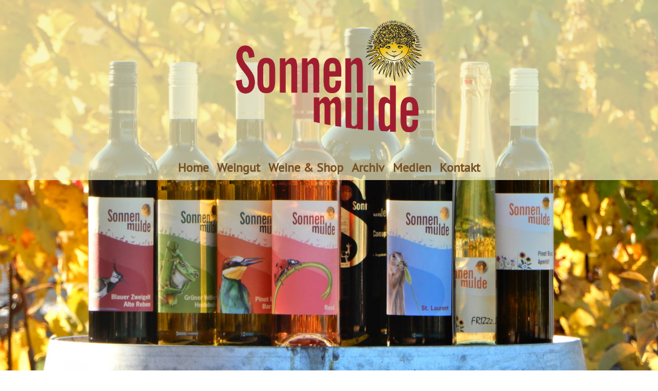

--- FILE ---
content_type: text/html
request_url: https://www.sonnenmulde.at/weine/jahrgaenge/2013/blaufraenkisch-halbtrocken/
body_size: 3749
content:
<!DOCTYPE html>
<html lang="de">
    <head>
        <meta charset="UTF-8">
        <meta name="viewport"
              content="width=device-width, initial-scale=1, minimum-scale=1;">
        <title>Weingut Sonnenmulde :: Blaufränkisch halbtrocken</title>
        <link rel="icon" type="image/ico" href="/favicon.ico">
        <link rel="stylesheet" type="text/css" href="/css/sonnenmulde25.css">
        <link rel="stylesheet" type="text/css" href="/colorbox/colorbox.css">
        <link rel="me" href="https://fed.sonnenmulde.at/profile/sunnywines">
        <script src="/js/jquery.js"></script>
        <script src="/js/jquery.cycle2.min.js"></script>
        <script src="/colorbox/jquery.colorbox-min.js"></script>
        <script src="/js/custom.js"></script>
    </head>
    <body>
        <a class="skip-to-content" href="#MainContent">Zum Inhalt springen</a>
        <input id="toggle-main-menu-block-checkbox" type="checkbox">

<header>
  <div id="BackgroundImage">
    <img src="/img/header/0-Flaschen.jpg"
         alt="Sonnenmulde Weinflaschen"
         style="display:block"
         srcset="/img/header/0-Flaschen_hu_3dcfd238dd8cdce5.jpg 550w,
                 /img/header/0-Flaschen_hu_e879b335e79e063f.jpg 768w,
                 /img/header/0-Flaschen.jpg 960w"
         sizes="100vw">
    
    
    <img src="/img/header/0-Kostraum.jpg"
         alt="Blick in unseren Verkostungsraum"
         style="display:none"
         srcset="/img/header/0-Kostraum_hu_68ba991ec5953fc.jpg 550w,
                 /img/header/0-Kostraum_hu_29739e563daeb073.jpg 768w,
                 /img/header/0-Kostraum.jpg 960w"
         sizes="100vw">
    
    
    <img src="/img/header/1-Panorama_Gols.jpg"
         alt="Winterliches Panorama von Gols ohne Schnee"
         style="display:none"
         srcset="/img/header/1-Panorama_Gols_hu_6a37ee0a5bac3fa6.jpg 550w,
                 /img/header/1-Panorama_Gols_hu_48c58d1c1562188e.jpg 768w,
                 /img/header/1-Panorama_Gols.jpg 960w"
         sizes="100vw">
    
    
    <img src="/img/header/1-Panorama_Gols_Schnee.jpg"
         alt="Winterliches Panorama von Gols im tiefen Schnee"
         style="display:none"
         srcset="/img/header/1-Panorama_Gols_Schnee_hu_40e2036fb2384225.jpg 550w,
                 /img/header/1-Panorama_Gols_Schnee_hu_d799f1c46f057a3b.jpg 768w,
                 /img/header/1-Panorama_Gols_Schnee.jpg 960w"
         sizes="100vw">
    
    
    <img src="/img/header/0-Luftbild_Gols.jpg"
         alt="Luftbild von unseren Weingärten über Gols und den Neusiedlersee"
         style="display:none"
         srcset="/img/header/0-Luftbild_Gols_hu_af7ce57a78d595c5.jpg 550w,
                 /img/header/0-Luftbild_Gols_hu_81119974f62a1ca8.jpg 768w,
                 /img/header/0-Luftbild_Gols.jpg 960w"
         sizes="100vw">
    
    
    <img src="/img/header/1-Herrenwald_Schnee.jpg"
         alt="Tief verschneiter Weingarten"
         style="display:none"
         srcset="/img/header/1-Herrenwald_Schnee_hu_9b5dce2440d672ba.jpg 550w,
                 /img/header/1-Herrenwald_Schnee_hu_f52f56bbc36ef70c.jpg 768w,
                 /img/header/1-Herrenwald_Schnee.jpg 960w"
         sizes="100vw">
    
    
    <img src="/img/header/0-Fasskeller.jpg"
         alt="Große Rotweinfässer"
         style="display:none"
         srcset="/img/header/0-Fasskeller_hu_56df8078325f8efe.jpg 550w,
                 /img/header/0-Fasskeller_hu_527c8712d31ef36e.jpg 768w,
                 /img/header/0-Fasskeller.jpg 960w"
         sizes="100vw">
    
    
    <img src="/img/header/0-Barriquekeller.jpg"
         alt="Das Barriquelager"
         style="display:none"
         srcset="/img/header/0-Barriquekeller_hu_f2f59480bc2e9a56.jpg 550w,
                 /img/header/0-Barriquekeller_hu_bf2f6e744c0d1b88.jpg 768w,
                 /img/header/0-Barriquekeller.jpg 960w"
         sizes="100vw">
    
    
  </div>
  <div id="SlideMenuShadow" class="SlideMenuShadow">
    
  </div>
  <div id="HeaderLogoBar"><a href="/" id="SM-Logo-Link-Home">
      <img src="/img/header/SM-Logo_red.png"
           alt="Rotes Weingut Sonnenmulde Logo"
           srcset="/img/header/SM-Logo_red_hu_650386b8563ceb48.png 550w,
                   /img/header/SM-Logo_red_hu_9802e85fdd556d8f.png 768w,
                   /img/header/SM-Logo_red.png 960w"
           sizes="100vw">
    </a>
    <label id="toggle-main-menu-block-button"
           for="toggle-main-menu-block-checkbox"
           tabindex="0"
           class="hamburger">
      <span></span>
      <span></span>
      <span></span>
    </label>
  </div>
</header>
<nav id="main-menu-block" aria-label="Hauptmenü">
  <ul id="main-menu">
    
    <li class="main-li" id="Home-main-menu">
      <span class="nav-position">
        <a href="/">Home</a></span>
    </li>
    
    <li class="main-li" id="Weingut-main-menu">
      <span class="nav-position">
        <a href="/weingut/">Weingut</a></span>
    </li>
    
    <li class="main-li" id="Weine-main-menu">
      <span class="nav-position">
        <a href="/weine/">Weine</a></span>
    </li>
    
    <li class="main-li" id="Archiv-main-menu">
      <span class="nav-position">
        <a href="/archiv/">Archiv</a></span>
    </li>
    
    <li class="main-li" id="Medien-main-menu">
      <span class="nav-position">
        <a href="/medien/">Medien</a></span>
    </li>
    
    <li class="main-li" id="Kontakt-main-menu">
      <span class="nav-position">
        <a href="/kontakt/">Kontakt</a></span>
    </li>
    
  </ul>
</nav>

<div id="MainContainer">
  <div id="ContentPane">
    <div class="language-linklist">
    DE
    
        &nbsp;|&nbsp;&nbsp;<a href="/wines/vintages/2013/blaufraenkisch-semi-dry/">EN</a>&nbsp;&nbsp;&nbsp;&nbsp;
    

</div>
    <main id="MainContent">
      
<h1>
    Blaufränkisch halbtrocken
    
    2013</h1>
<span class="PageButton">
    <a href="/weine/">Aktuelle Weine</a> |
    <a href="/weine/jahrgaenge/2013/">Weine aus 2013</a>
</span>
<br>
<br>
<br>
<a href="/img/flaschenfotos/Flasche-BF-2k9.jpg"
   class="lightbox de"
   data-rel="nogroup"
   title="Eine Flasche Blaufränkisch halbtrocken">
    <img src="/img/flaschenfotos/Flasche-BF-2k9_hu_2fc3709f0220648.jpg"
         class="WineDescBottle"
         alt="Eine Flasche Blaufränkisch halbtrocken">
</a>
<br>
<p>Blaufränkisch ist eine alte typisch österreichische Rebsorte und eine der wertvollsten Rotweinsorten unseres Landes. Seine Besonderheit liegt in der ausgeprägten Fruchtigkeit, in der ihm nur wenige andere Sorten nahe kommen. Typisch sind auch ein ansprechender Tanningehalt, eine anregende Säure und ein merkbarer Einfluss des Bodens auf den Gesamteindruck. Blaufränkischweine sind bekannt für ihre ausgesprochen angenehme Trinkbarkeit, die sie bei vielen Gelegenheiten unter Beweis stellen können.</p>
<h2 id="kostnotizen">Kostnotizen</h2>
<p>Im Glas schimmert dieser Blaufränkisch in schönem Rot mit leicht violetten Rändern. Sein fruchtbetontes Bouquet erinnert an Waldbeeren. Am Gaumen dominiert weiche Fruchtfülle und die dezente Restsüße verleiht im eine schöne Harmonie mit mildem Abgang.</p>
<h2 id="speiseempfehlung">Speiseempfehlung</h2>
<p>Der Blaufränkisch ist rund, angenehm trinkbar und damit immer wieder ein idealer Begleiter zu Tisch bei einer Vielzahl von Speisen, wie zu gegrilltem und gebratenem Fleisch, kalten Platten oder zu Nudelgerichten.</p>
<h2 id="lagerpotential">Lagerpotential</h2>
<p>Erreicht die ideale Trinkreife etwa 1-2 Jahre nach der Ernte. Lagerfähigkeit etwa 4-5 Jahre.</p>

<span class="WebshopBadge">Hier gehts zum<a href="https://shop-de.sonnenmulde.at/" target="_blank">
        <img src="/img/chrome/webshop_badge.png"
             alt="Sonnenmulde Webshop Badge"
             width="120">
    </a></span>
    <br>
    <br><div style="float:left; margin-right:1em;">
        <img src="/img/chrome/EU-Biologo.jpg"
             alt="EU Biologo"
             height="60">
        <p>AT-BIO-402</p>
    </div><div>
        <div style="float:left; margin-right:1em;">
            <img src="/img/chrome/vegan.jpg"
                 alt="Vegan Logo Badge"
                 height="60">
        </div>
    </div><br style="clear:both;">
    <h2>Details</h2>
    <br>
    <dl id="wine-details">
        <dt>Trinktemperatur:</dt>
        <dd>
            17° C
        </dd>
        <dt>Alkoholgehalt:</dt>
        <dd>
            12.5 %vol
        </dd>
        <dt>Zuckergehalt:</dt>
        <dd>
            10.2 g/L
        </dd>
        <dt>Säuregehalt:</dt>
        <dd>
            5 g/L
        </dd>
        
        <dt>Downloads:</dt>
        <dd>
            <a href="/img/flaschenfotos/Flasche-BF-2k9.jpg">
                <img src="/img/chrome/fileicon_jpg.png" alt="Image Icon">
            Flaschenfoto in hoher Auflösung</a>
        </dd>
        
        
        <dd>
            <a href="2013-BF-halbtr-Datenblatt.de.pdf" target="_blank">
                <img src="/img/chrome/fileicon_pdf.png" alt="PDF Icon">
            Datenblatt (PDF)</a>
        </dd>
        
        
        <dd>
            <a href="print.html" target="_blank">
                <img src="/img/chrome/print-icon.png" alt="Printer Icon">
            Druckansicht</a>
        </dd>
        
    </dl>
    
    
    <div class="AwardsGrid">
        
    </div>
    <div class="PageButton Jump2Top_main_end">
        <br>
        <br>
        <a href="#MainContent">Zum Seitenanfang&nbsp;&raquo;&nbsp;</a>

    </div>
    
    </main>
    
    <aside><img src="/weine/weinicons/2k9-hase/2k9-hase_hu_efefc7f28fb906f.png"
        class="WineDescIconImage"
        alt="Ein Hase als Logo für den Blaufränkisch halbtrocken">
        <p class="IconTagLine">Ein echter Burgenländer wie der Hase.</p>

        <p>Hasen gibt es zwar nicht nur im Burgenland, doch hier leben eine Menge davon. Vor allem die Jungen verstecken sich bewegungslos in der Weingartenbegrünung und bewegen sich erst wenn man schon fast auf ihnen steht. Ist ja auch kein Wunder, sie sind hervorragend getarnt und saftige Kräuter wachsen ihnen fast von selbst in den Mund. Und je saftiger der Pflanzenwuchs zwischen den Reihen, desto weniger interessant werden die jungen Rebstöcke, wovon wiederum die Winzer profitieren. Uns gefällt das!</p>

        <br>

        <div class="PageButton Jump2Top_aside_end">
        <a href="#MainContent">Zum Seitenanfang&nbsp;&raquo;&nbsp;</a>

        </div>
    </aside>
    
  </div>
  <footer>
  <div id="FooterIcons">
    <img src="/img/chrome/footer-icons_red.png"
         alt="Bottle label symbols in the page footer">
  </div>
  <a href="/lizenzen/">Lizenzen</a>&nbsp;&nbsp;|&nbsp;&nbsp;<a href="/datenschutz/">Datenschutz</a>&nbsp;&nbsp;|&nbsp;&nbsp;<a href="/impressum/">Impressum</a>
  <div class="social-linklist">
  <a target="_blank"
     rel="noopener"
     title="Friendica"
     href="https://fed.sonnenmulde.at/profile/sunnywines">
    <img alt="Link zu unserer Friendica Seite. Ab in das Födiversum!"
         src="/img/chrome/friendica.png">
  </a>
  <a target="_blank"
     rel="noopener"
     title="Instagram"
     href="https://www.instagram.com/sunnywines_gols/">
    <img alt="Link auf unsere Instagram Seite, öffnet neues Fenster"
         src="/img/chrome/instagram.png">
  </a>
  <a target="_blank"
     rel="noopener"
     title="Facebook"
     href="https://www.facebook.com/pages/sunnywines/290703606564">
    <img alt="Link auf unsere Facebook Seite, öffnet neues Fenster"
         src="/img/chrome/facebook.png">
  </a>
  <a title="RSS-Feed"
     href="https://fed.sonnenmulde.at/dfrn_poll/sunnywines">
    <img alt="Link zu unserem RSS Nachrichten Feed. Abonnieren mit einem Feedreader." src="/img/chrome/rss-square.png">
  </a>
</div>
<div id="lastmod">Letzte Änderung: 2026-01-22 08:23:13
</div></footer>

</div>
</body>
</html>


--- FILE ---
content_type: text/css
request_url: https://www.sonnenmulde.at/css/sonnenmulde25.css
body_size: 4019
content:
:root {
  --bgcol: white;
  --headercol: #f7f2c6;
  --headercol-rgb: 247, 242, 197;
  --textcol: #222;
  --asidetextcol: #666;
  --linkcol: #784f21;
  /* Link Highlight Color - Basisfarbe Haus */
  --linhcol: #ce924c;
  /* Linkfarbe Social Links */
  --socicol: gray;
  --greencol: #6b942e;
  --yellowcol: #fcc52b;
  --orangecol: #cc4b17;
  --rosacol: #ec6467;
  --bluecol: #6e9bcd;
  --redcol: #a01d30;
}

/*
CSS Filter um von Schwarz auf die gewünsche Farbe zu kommen:

 --linkcol: #784f21;
 filter: invert(31%) sepia(28%) saturate(1036%) hue-rotate(351deg) brightness(95%) contrast(91%);

 --linhcol: #ce924c;
 filter: invert(57%) sepia(57%) saturate(419%) hue-rotate(352deg) brightness(96%) contrast(90%);

 --socicol: gray;
 filter: invert(50%);

 --nhovcol: #faf3eb;
 filter: invert(90%) sepia(5%) saturate(1266%) hue-rotate(319deg) brightness(112%) contrast(96%);

*/

@font-face {
  font-family: 'Pagefont';
  src: url('/fonts/ptsans-regular.woff') format('woff');
}

@font-face {
  font-family: 'PagefontBOLD';
  src: url('/fonts/ptsans-bold.woff') format('woff');
}

@font-face {
  font-family: 'Menufont';
  src: url('/fonts/ptsans-caption.woff') format('woff');
}

@font-face {
  font-family: 'MenufontBOLD';
  src: url('/fonts/ptsans-caption-bold.woff') format('woff');
}

* {
  margin: 0;
  padding: 0;
}

body {
  font-family: Pagefont, sans-serif;
  color: var(--textcol);
  background-color: var(--bgcol);
}

a {
  text-decoration: none;
  color: var(--linkcol);
  position: relative;
  transition: all ease 0.3s;
}

a::before {
  content: "";
  position: absolute;
  width: 100%;
  height: 2px;
  bottom: 0;
  left: 0;
  background-color: var(--linhcol);
  visibility: hidden;
  transform: scaleX(0);
  transition: all 0.3s ease-in-out 0s;
}

a:focus::before,
a:hover::before {
  visibility: visible;
  transform: scaleX(1);
}

a:hover,
a:focus {
  color: var(--linhcol);
}

.skip-to-content {
  background: var(--textcol);
  color: var(--bgcol);
  font-family: PagefontBOLD;
  font-size: larger;
  position: fixed;
  top: 0;
  left: 0%;
  width: 20%;
  margin: 0px 40%;
  padding: 5px;
  border-radius: 10px;
  text-align: center;
  z-index: 1000;
  transform: translateY(-100%);
}

.skip-to-content:focus,
.skip-to-content:active {
  color: var(--bgcol);
  font-family: PagefontBOLD;
  font-size: larger;
  left: 0%;
  width: 20%;
  margin: 15px 40%;
  padding: 5px;
  border-radius: 10px;
  text-align: center;
  z-index: 1000;
  transform: translateY(0%);
}

.skip-to-content:focus:before,
.skip-to-content:active:before {
  visibility: hidden;
  transform: scaleX(0);
}

p {
  text-align: justify;
  margin-bottom: 1.5em;
}

#ContentPane ul {
  margin-bottom: 1.5em;
}

#lastmod {
  font-size: x-small;
  font-family: Pagefont;
  padding-bottom: 0.3em;
}


/* H1-H3 Überschriften um 1 Schritt verkleinern
/* (wie H2-H4) */
h1 {
  font-size: 1.5em;
  margin-bottom: 0.6em;
}

h2 {
  font-size: 1.17em;
  margin-bottom: 0.4em;
}

h3 {
  font-size: 1.12em;
  margin-bottom: 0.2em;
}

/*********************************/
/* Seitenaufteilung beginnt hier */
/*********************************/

/* Sprachumschalter */
.language-linklist {
  width: 100%;
  text-align: right;
  padding-top: 0.4em;
  display: inline-block;
}

/* Social Links Facebook, Twitter, RSS... einblenden enweder
/* nebendem Menü oder unten nach den Kontakten */
nav .social-linklist {
  position: relative;
  display: block;
}

footer .social-linklist {
  margin-top: 0.6em;
}

/* Schwarzes PNG "entsättigen" auf 50% grau wie bei var(--socicol) */
.social-linklist img {
  width: 1em;
  padding: 0 0.3em 0.05em 0.3em;
  filter: invert(50%);
}

.social-linklist a:focus::before,
.social-linklist a:hover::before {
  visibility: hidden;
  transform: scaleX(0);
}

/* Schwarzes PNG auf var(--linhcol) filtern */
.social-linklist img:hover,
.social-linklist img:focus {
  filter: invert(57%) sepia(57%) saturate(419%) hue-rotate(352deg) brightness(96%) contrast(90%);
  transition: all ease 0.3s;
}

/* Seitenkopf mit Bildern und Logos. */

#BackgroundImage {
  position: fixed;
  width: 100%;
  top: 0;
  height: 100vh;
  overflow: hidden;
  display: flex;
  align-items: center;
  justify-content: center;
  z-index: -1000;
}

#BackgroundImage img {
  width: 100%;
  height: 100%;
  object-fit: cover;
  object-position: center;
}

#HeaderLogoBar {
  position: relative;
  width: 100%;
  top: 0;
  height: 80px;
  background-color: var(--headercol);
  display: flex;
  align-items: center;
  justify-content: space-between;
  z-index: 100;
}

#HeaderLogoBar img {
  max-height: 60px;
  margin-left: 8vw;
}

#SM-Logo-Link-Home:hover::before {
  transition: none;
}

#SM-Logo-Link-Home:hover::before {
  visibility: hidden;
}

#toggle-main-menu-block-button {
  position: relative;
  display: flex;
  flex-direction: column;
  cursor: pointer;
  margin-right: 8vw;
  z-index: 50;
}

#toggle-main-menu-block-button span {
  width: 35px;
  height: 3px;
  background-color: #999;
  margin: 4px 0;
  transition: all 0.3s ease;
  border-radius: 2px;
}

input[type="checkbox"] {
  display: none;
}

nav {
  position: fixed;
  width: 350px;
  max-width: 100%;
  top: 0px;
  right: -350px;
  height: 100%;
  background-color: var(--headercol);
  display: flex;
  align-items: center;
  transition: all 0.5s ease;
  z-index: 90;
}

#toggle-main-menu-block-checkbox:checked~nav {
  right: 0px;
}

.SlideMenuShadow {
  position: fixed;
  width: 100vw;
  height: 100vh;
  left: 0;
  background-color: black;
  opacity: 0;
  z-index: 110;
  visibility: hidden;
  transition: all 0.5s ease;
}

#toggle-main-menu-block-checkbox:checked~header .SlideMenuShadow {
  left: -350px;
  opacity: 0.3;
  visibility: visible;
}

/* Hamburger zu X Animation */
#toggle-main-menu-block-checkbox:checked~header .hamburger span:nth-child(1) {
  transform: translate(0px, 11px) rotate(405deg);
}

#toggle-main-menu-block-checkbox:checked~header .hamburger span:nth-child(2) {
  opacity: 0;
}

#toggle-main-menu-block-checkbox:checked~header .hamburger span:nth-child(3) {
  transform: translate(0px, -11px) rotate(-405deg);
}

nav li {
  list-style: none;
  padding: 1em 50px;
}

nav a {
  font-size: 120%;
  font-weight: bold;
  font-family: PageFont, sans-serif;
}

nav a:focus::before,
nav a:hover::before {
  visibility: hidden;
  transform: scaleX(0);
}

nav a:hover,
nav a:focus {
  color: var(--linhcol);
}

/* Seiteninhalt */
#MainContainer {
  background-color: var(--bgcol);
  margin-top: 100vh;
  min-height: 90vh;
}

#ContentPane {
  width: 85%;
  max-width: 85%;
  margin: 0 auto;
  clear: both;
  display: flex;
  flex-flow: row wrap;
}

main {
  flex: 1 100%;
  padding: 0.8em 1.8em 1.8em 1.8em;
}

figure {
  width: 100%;
  position: relative;
  overflow: hidden;
  margin-bottom: 0.6em;
}

.figleft,
.figright {
  float: none;
}

figure img {
  width: 100%;
  max-height: 360px;
  object-fit: scale-down;
  display: block;
}

figcaption {
  position: absolute;
  bottom: 0;
  width: 100%;
  text-align: center;
  padding-top: 0.2em;
  padding-bottom: 0.2em;
  background: black;
  color: white;
  opacity: 0;
  bottom: -3em;
  transition: all 1s ease;
}

figure:hover figcaption {
  opacity: 0.6;
  bottom: 0;
}

figure::before {
  content: "?";
  position: absolute;
  bottom: 0.8em;
  right: 0.8em;
  background: #eeeeee;
  color: black;
  opacity: 0.5;
  width: 1.5em;
  height: 1.5em;
  border-radius: 1em;
  text-align: center;
  font-size: 1.5em;
  line-height: 1.5em;
  transition: all 1s ease;
}

figure:hover::before {
  opacity: 0;
}

aside {
  flex: 1 100%;
  padding: 0 1.8em 1.8em 1.8em;
}

aside p,
.newsdate {
  font-size: 90%;
  color: var(--asidetextcol);
}

.IconTagLine {
  text-align: center;
  margin-top: 1.0em;
  margin-bottom: 0.6em;
  font-weight: bold;
}

.Jump2aside_at_bottom {
  display: block;
}

.Jump2Top_aside_end {
  display: block;
  text-align: center;
}

.Jump2Top_main_end {
  display: none;
}

.Jump2Top_both_end {
  display: block;
  text-align: center;
}

.PageButton a {
  display: inline-block;
  font-family: MenufontBOLD, sans-serif;
  font-size: 95%;
  margin: 0em 0.2em 1em 0.2em;
}

.EmphBox {
  padding: 1em;
  border: 1px solid silver;
  background-color: snow;
}

.WarnBox {
  padding: 1em 1em 0 1em;
  border: 1px solid silver;
  background-color: bisque;
}

.page-holder {
  width: 100%;
}

.pagination {
  list-style: none;
  float: left;
  position: relative;
  left: 50%;
}

.pagination li {
  display: block;
  float: left;
  position: relative;
  right: 50%;
}

.WineDescBottle {
  float: left;
  margin: 0 2em 1em 0;
}

.WinesGrid,
.AwardsGrid,
.GalleryGrid {
  display: grid;
  grid-template-columns: repeat(auto-fill, minmax(14em, 1fr));
  gap: 2em;
  clear: left;
}

.GalleryGrid {
  grid-template-columns: repeat(auto-fill, 140px);
  grid-column-gap: 0.2em;
  justify-content: space-evenly;
}

.WineTile,
.AwardTile,
.GalleryTile {
  display: block;
  color: var(--textcol);
  box-shadow: 1px 1px 5px -2px;
  border-radius: 0.3em;
  padding: 1em;
  margin-left: auto;
  margin-right: auto;
}

.WineTile p {
  text-align: left;
}

.AwardTile {
  box-shadow: none;
  border: 1px solid lightgray;
  text-align: center;
}

.AwardTile p {
  margin-top: 1em;
  text-align: center;
}

.GalleryTile {
  box-shadow: none;
  border: none;
  padding: 0em;
}

.GalleryTileMainPic {
  max-width: 100%;
  max-height: 120px;
  display: block;
  margin: auto;
}

.GalleryTile p {
  font-size: 90%;
  color: var(--socicol);
  text-align: center;
  margin: 0.7em auto;
}

/* Schwarzes PNG auf var(--linkcol) filtern, wird bei :hover nicht verändert weil kompliziert */
.GalleryTileDownloadIcon {
  width: 1em;
  display: inline;
  filter: invert(31%) sepia(28%) saturate(1036%) hue-rotate(351deg) brightness(95%) contrast(91%);
}

.WineTile:focus,
.WineTile:hover {
  box-shadow: 1px 1px 5px 2px var(--linhcol);
}

.WineTile:focus::before,
.WineTile:hover::before {
  transition: none;
  visibility: hidden
}

.WineTileText {
  color: var(--textcol);
  margin-left: 3.5em
}

.WineTileSmallBadge {
  height: 1.25em;
  margin: 0.2em;
}

.WineTileIconImage {
  height: 33px;
  margin-top: -3px;
  text-align: right;
  border-bottom: 1px solid
}

.WineDescIconImage {
  display: block;
  margin: auto;
}

.tileweiterlesen {
  margin-bottom: 0.5em;
}

.ausverkauft {
  padding-top: 0.3em;
  color: var(--socicol);
  font-style: italic;
  margin-bottom: 0.3em;
}

#wine-details {
  width: 100%;
}

#wine-details dt {
  float: left;
  padding-right: 0.3em;
  font-weight: bold;
}

#wine-details dd {
  margin-left: 40%;
  margin-bottom: 0.5em;
}

.IngredientsGrid {
  display: grid;
  grid-template-columns: repeat(auto-fill, minmax(18em, 1fr));
  gap: 3em;
  clear: left
}

.IngredientsGrid .IngredientsTile {
  margin-right: auto;
  margin-left: auto;
}

.nutritable {
  border: black solid thin;
  border-collapse: collapse;
}

.nutritable th {
  border: black solid thin;
  background-color: lightgray;
  padding: 0.2em;
}

.nutritable th:nth-child(1) {
  text-align: left;
}

.nutritable td {
  border: black solid thin;
  padding: 0.2em;
}

.nutritable td:nth-child(2) {
  text-align: center;
}

.WebshopBadge a:focus::before,
.WebshopBadge a:hover::before {
  visibility: hidden;
  transform: scaleX(0);
}

/* Schwarzes PNG auf var(--linkcol) filtern */
.WebshopBadge img {
  display: inline;
  margin: 0.2em 0 0 0.4em;
  transform: rotate(-4deg);
  filter: invert(31%) sepia(28%) saturate(1036%) hue-rotate(351deg) brightness(95%) contrast(91%);
  transition: all 0.3s ease-in-out 0s;
}

/* PNG bei hover auf var(--linhcol) filtern */
.WebshopBadge a:focus img,
.WebshopBadge a:hover img {
  filter: invert(57%) sepia(57%) saturate(419%) hue-rotate(352deg) brightness(96%) contrast(90%);
}

/* CSS Tabs */
.tabs input {
  display: none;
}

.tablabels label {
  float: left;
  width: 90%;
  padding: 0.7em 1.2em;
  border-top: none;
  border-right: 1px solid silver;
  border-bottom: 1px solid silver;
  border-left: 1px solid silver;
  font-weight: bold;
  background: var(--headercol);
}

.tablabels label:nth-child(1) {
  border-top: 1px solid silver;
}

.tablabels label:hover,
.tablabels label:focus {
  background: var(--bgcol);
}

#tab-1:checked~div label[for="tab-1"],
#tab-2:checked~div label[for="tab-2"],
#tab-3:checked~div label[for="tab-3"],
#tab-4:checked~div label[for="tab-4"] {
  background: var(--bgcol);
}

.tabgroup {
  display: block;
  clear: both;
}

.tab {
  padding-top: 1.5em;
  display: none;
}

#tab-1:checked~div .tab-1,
#tab-2:checked~div .tab-2,
#tab-3:checked~div .tab-3,
#tab-4:checked~div .tab-4 {
  display: block;
}

/* OSM Iframe */
#osmframediv {
  display: block;
  text-align: center;
}

#osmframe {
  width: 80%;
  height: 240px;
}

/* Contact Form */
#contactform input,
select,
textarea {
  width: 100%;
  box-sizing: border-box;
}

#contactform textarea {
  resize: none;
  padding: 6px;
}



/* Seitenfuß'*/
footer {
  background-color: var(--bgcol);
  text-align: center;
  font-family: MenufontBOLD, sans-serif;
  color: var(--linkcol);
}

#FooterIcons {
  width: 100%;
  margin: 0 auto 0.6em auto;
}

#FooterIcons img {
  display: block;
  width: 100%;
}



/* Viewports mit großer Auflösung */
@media all and (min-width: 768px) {

  #HeaderLogoBar {
    position: fixed;
    width: 100%;
    top: 0;
    height: 90px;
    background-color: var(--headercol);
    display: flex;
    align-items: center;
    justify-content: center;
    transition: all 0.3s ease;
  }

  #HeaderLogoBar img {
    max-height: 65px;
    transition: all 0.3s ease;
    margin-left: 0;
  }

  nav {
    position: fixed;
    width: 100%;
    top: 90px;
    height: 50px;
    right: 0;
    background-color: var(--headercol);
    display: flex;
    justify-content: center;
    align-items: center;
    transition: all 0.3s ease;
  }

  #HeaderLogoBar.expanded {
    position: fixed;
    width: 100%;
    top: 0;
    height: 300px;
    background-color: rgba(var(--headercol-rgb), 0.7);
    display: flex;
    align-items: center;
    justify-content: center;
    transition: all 0.3s ease;
  }

  #HeaderLogoBar.expanded img {
    max-height: 218px;
    transition: all 0.3s ease;
  }

  nav.expanded {
    position: fixed;
    width: 100%;
    top: 300px;
    height: 50px;
    background-color: rgba(var(--headercol-rgb), 0.7);
    display: flex;
    justify-content: center;
    align-items: center;
    transition: all 0.3s ease;
  }

  #toggle-main-menu-block-button {
    display: none;
  }

  nav li {
    float: left;
    padding: 0 0.5em;
  }

  nav a {
    font-size: 150%;
    font-weight: bold;
    font-family: PageFont, sans-serif;
  }


  #ContentPane {
    max-width: 1310px;
  }

  #MainContent,
  #MainContent h1[id],
  #MainContent h2[id] {
    scroll-margin-top: 165px;
  }

  main {
    flex: 8;
  }

  figure {
    width: 58%;
    margin-bottom: 0.3em;
  }

  .figleft {
    float: left;
    margin-right: 0.6em;
  }

  .figright {
    float: right;
    margin-left: 0.6em;
  }

  .figcenter {
    width: 85%;
    margin-left: auto;
    margin-right: auto;
    margin-bottom: 1.2em;
  }

  aside {
    flex: 3;
    padding-top: 2.5em;
  }

  .Jump2aside_at_bottom {
    display: none;
  }

  .Jump2Top_aside_end {
    display: none;
  }

  .Jump2Top_main_end {
    display: block;
  }

  .Jump2Top_both_end {
    display: block;
    text-align: left;
  }

  .GalleryGrid {
    grid-template-columns: repeat(auto-fill, 176px);
  }

  .GalleryTile img {
    max-height: 132px;
  }

  .tablabels label {
    float: left;
    width: auto;
    padding: 0.7em;
    border-top: 1px solid silver;
    border-right: 1px solid silver;
    border-bottom: none;
    font-weight: bold;
    background: var(--headercol);
  }

  .tablabels label:nth-child(1) {
    border-left: 1px solid silver;
    margin-left: 0.6em;
  }

  #tab-1:checked~div label[for="tab-1"],
  #tab-2:checked~div label[for="tab-2"],
  #tab-3:checked~div label[for="tab-3"],
  #tab-4:checked~div label[for="tab-4"] {
    position: relative;
    background: var(--bgcol);
  }

  /* cover .tab border on the bottom */
  #tab-1:checked~div label[for="tab-1"]::after,
  #tab-2:checked~div label[for="tab-2"]::after,
  #tab-3:checked~div label[for="tab-3"]::after,
  #tab-4:checked~div label[for="tab-4"]::after {
    content: "";
    display: block;
    position: absolute;
    height: 2px;
    width: 100%;
    background: var(--bgcol);
    left: 0;
    bottom: -1px;
  }

  .tab {
    padding: 1.5em 1em;
    border: 1px solid silver;
    display: none;
  }
}